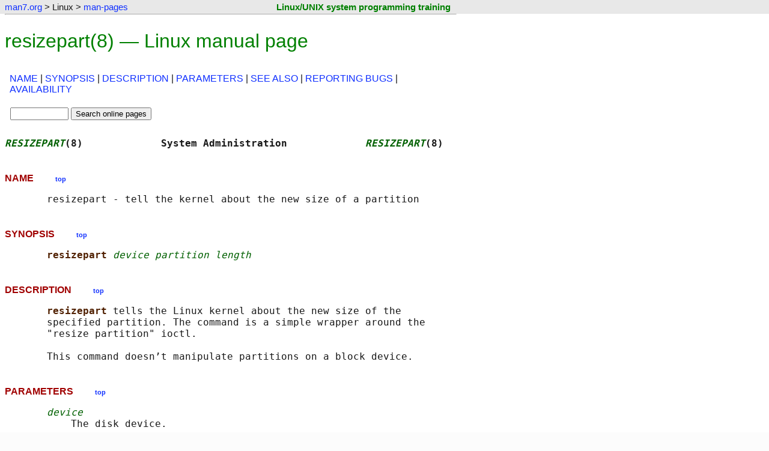

--- FILE ---
content_type: text/html
request_url: https://man7.org/linux/man-pages/man8/resizepart.8.html
body_size: 2771
content:

<!DOCTYPE html>
<html lang="en-US">
<head>
    <meta charset="utf-8">
    <meta name="viewport" content="width=device-width, initial-scale=1">

    <title>resizepart(8) - Linux manual page</title>
    <link rel="stylesheet" type="text/css" href="../../../style.css" title="style" />
    <link rel="stylesheet" type="text/css" href="../style.css" title="style" />
</head>

<body>

<div class="page-top"><a id="top_of_page"></a></div>
<!--%%%TOP_BAR%%%-->
    <div class="nav-bar">
        <table class="nav-table">
            <tr>
                <td class="nav-cell">
                    <p class="nav-text">
                        <a href="../../../index.html">man7.org</a> &gt; Linux &gt; <a href="../index.html">man-pages</a>
                    </p>
                </td>
                <td class="training-cell">
                    <p class="training-text"><a class="training-link" href="http://man7.org/training/">Linux/UNIX system programming training</a></p>
                </td>
            </tr>
        </table>
    </div>

<hr class="nav-end" />

<!--%%%PAGE_START%%%-->
<h1>resizepart(8) &mdash; Linux manual page</h1>


<table class="sec-table">
<tr>
    <td>
        <p class="section-dir">
<a href="#NAME">NAME</a> | <a href="#SYNOPSIS">SYNOPSIS</a> | <a href="#DESCRIPTION">DESCRIPTION</a> | <a href="#PARAMETERS">PARAMETERS</a> | <a href="#SEE_ALSO">SEE&nbsp;ALSO</a> | <a href="#REPORTING_BUGS">REPORTING&nbsp;BUGS</a> | <a href="#AVAILABILITY">AVAILABILITY</a>
        </p>
    </td>
</tr>
<tr>
    <td class="search-box">
        <div class="man-search-box">

            <form method="get" action="https://www.google.com/search">
                <fieldset class="man-search">
                    <input type="text" name="q" size="10" maxlength="255" value="" />
                    <input type="hidden" name="sitesearch" value="man7.org/linux/man-pages" />
                    <input type="submit" name="sa" value="Search online pages" />
                </fieldset>
            </form>

        </div>
    </td>
    <td> </td>
</tr>
</table>

<!--%%%TEXT_START%%%-->
<pre>
<span class="headline"><i>RESIZEPART</i>(8)             System Administration             <i>RESIZEPART</i>(8)</span>
</pre>
<h2><a id="NAME" href="#NAME"></a>NAME  &nbsp; &nbsp; &nbsp; &nbsp; <a href="#top_of_page"><span class="top-link">top</span></a></h2><pre>
       resizepart - tell the kernel about the new size of a partition
</pre>
<h2><a id="SYNOPSIS" href="#SYNOPSIS"></a>SYNOPSIS  &nbsp; &nbsp; &nbsp; &nbsp; <a href="#top_of_page"><span class="top-link">top</span></a></h2><pre>
       <b>resizepart </b><i>device partition length</i>
</pre>
<h2><a id="DESCRIPTION" href="#DESCRIPTION"></a>DESCRIPTION  &nbsp; &nbsp; &nbsp; &nbsp; <a href="#top_of_page"><span class="top-link">top</span></a></h2><pre>
       <b>resizepart </b>tells the Linux kernel about the new size of the
       specified partition. The command is a simple wrapper around the
       "resize partition" ioctl.

       This command doesn’t manipulate partitions on a block device.
</pre>
<h2><a id="PARAMETERS" href="#PARAMETERS"></a>PARAMETERS  &nbsp; &nbsp; &nbsp; &nbsp; <a href="#top_of_page"><span class="top-link">top</span></a></h2><pre>
       <i>device</i>
           The disk device.

       <i>partition</i>
           The partition number.

       <i>length</i>
           The new length of the partition (in 512-byte sectors).

       <b>-h</b>, <b>--help</b>
           Display help text and exit.

       <b>-V</b>, <b>--version</b>
           Display version and exit.
</pre>
<h2><a id="SEE_ALSO" href="#SEE_ALSO"></a>SEE ALSO  &nbsp; &nbsp; &nbsp; &nbsp; <a href="#top_of_page"><span class="top-link">top</span></a></h2><pre>
       <a href="../man8/addpart.8.html">addpart(8)</a>, <a href="../man8/delpart.8.html">delpart(8)</a>, <a href="../man8/fdisk.8.html">fdisk(8)</a>, <a href="../man8/parted.8.html">parted(8)</a>, <a href="../man8/partprobe.8.html">partprobe(8)</a>,
       <a href="../man8/partx.8.html">partx(8)</a>
</pre>
<h2><a id="REPORTING_BUGS" href="#REPORTING_BUGS"></a>REPORTING BUGS  &nbsp; &nbsp; &nbsp; &nbsp; <a href="#top_of_page"><span class="top-link">top</span></a></h2><pre>
       For bug reports, use the issue tracker
       &lt;<a href="https://github.com/util-linux/util-linux/issues">https://github.com/util-linux/util-linux/issues</a>&gt;.
</pre>
<h2><a id="AVAILABILITY" href="#AVAILABILITY"></a>AVAILABILITY  &nbsp; &nbsp; &nbsp; &nbsp; <a href="#top_of_page"><span class="top-link">top</span></a></h2><pre>
       The <b>resizepart </b>command is part of the util-linux package which can
       be downloaded from Linux Kernel Archive
       &lt;<a href="https://www.kernel.org/pub/linux/utils/util-linux/">https://www.kernel.org/pub/linux/utils/util-linux/</a>&gt;. This page is
       part of the <i>util-linux</i> (a random collection of Linux utilities)
       project. Information about the project can be found at 
       ⟨<a href="https://www.kernel.org/pub/linux/utils/util-linux/">https://www.kernel.org/pub/linux/utils/util-linux/</a>⟩. If you have a
       bug report for this manual page, send it to
       util-linux@vger.kernel.org. This page was obtained from the
       project's upstream Git repository
       ⟨git://git.kernel.org/pub/scm/utils/util-linux/util-linux.git⟩ on
       2026-01-16. (At that time, the date of the most recent commit that
       was found in the repository was 2026-01-14.) If you discover any
       rendering problems in this HTML version of the page, or you
       believe there is a better or more up-to-date source for the page,
       or you have corrections or improvements to the information in this
       COLOPHON (which is <i>not</i> part of the original manual page), send a
       mail to man-pages@man7.org

<span class="footline">util-linux 2.42-start-1036-e... 2025-12-04                  <i>RESIZEPART</i>(8)</span>
</pre>

<hr class="end-man-text" />

 
<hr class="start-footer" />

<div class="footer">

<table class="colophon-table">
    <tr>
    <td class="pub-info">
        <p>
            HTML rendering created 2026-01-16
            by <a href="https://man7.org/mtk/index.html">Michael Kerrisk</a>,
            author of
            <a href="https://man7.org/tlpi/"><em>The Linux Programming Interface</em></a>.
        </p>
        <p>
            For details of in-depth
            <strong>Linux/UNIX system programming training courses</strong>
            that I teach, look <a href="https://man7.org/training/">here</a>.
        </p>
        <p>
            Hosting by <a href="https://www.jambit.com/index_en.html">jambit GmbH</a>.
        </p>
    </td>
    <td class="colophon-divider">
    </td>
    <td class="tlpi-cover">
        <a href="https://man7.org/tlpi/"><img src="https://man7.org/tlpi/cover/TLPI-front-cover-vsmall.png" alt="Cover of TLPI" /></a>
    </td>
    </tr>
</table>

</div>

<hr class="end-footer" />



<!--BEGIN-SITETRACKING-->
<!-- SITETRACKING.man7.org_linux_man-pages -->

<!-- Default Statcounter code for man7.org/linux/man-pages
http://www.man7.org/linux/man-pages -->
<script type="text/javascript">
var sc_project=7422636;
var sc_invisible=1;
var sc_security="9b6714ff";
</script>
<script type="text/javascript"
src="https://www.statcounter.com/counter/counter.js"
async></script>
<noscript><div class="statcounter"><a title="Web Analytics
Made Easy - StatCounter" href="https://statcounter.com/"
target="_blank"><img class="statcounter"
src="https://c.statcounter.com/7422636/0/9b6714ff/1/"
alt="Web Analytics Made Easy -
StatCounter"></a></div></noscript>
<!-- End of Statcounter Code -->



<!-- Start of Google Analytics Code -->

<script type="text/javascript">

  var _gaq = _gaq || [];
  _gaq.push(['_setAccount', 'UA-9830363-8']);
  _gaq.push(['_trackPageview']);

  (function() {
    var ga = document.createElement('script'); ga.type = 'text/javascript'; ga.async = true;
    ga.src = ('https:' == document.location.protocol ? 'https://ssl' : 'http://www') + '.google-analytics.com/ga.js';
    var s = document.getElementsByTagName('script')[0]; s.parentNode.insertBefore(ga, s);
  })();

</script>

<!-- End of Google Analytics Code -->

<!--END-SITETRACKING-->

</body>
</html>
